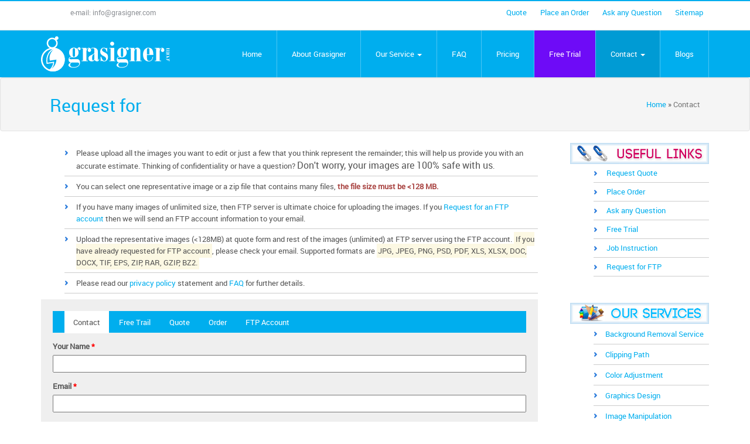

--- FILE ---
content_type: text/html; charset=utf-8
request_url: https://grasigner.com/request-form
body_size: 14815
content:
<!DOCTYPE html PUBLIC "-//W3C//DTD XHTML+RDFa 1.0//EN"
  "http://www.w3.org/MarkUp/DTD/xhtml-rdfa-1.dtd">
<html xmlns="http://www.w3.org/1999/xhtml" xml:lang="en" version="XHTML+RDFa 1.0" dir="ltr"
  xmlns:content="http://purl.org/rss/1.0/modules/content/"
  xmlns:dc="http://purl.org/dc/terms/"
  xmlns:foaf="http://xmlns.com/foaf/0.1/"
  xmlns:og="http://ogp.me/ns#"
  xmlns:rdfs="http://www.w3.org/2000/01/rdf-schema#"
  xmlns:sioc="http://rdfs.org/sioc/ns#"
  xmlns:sioct="http://rdfs.org/sioc/types#"
  xmlns:skos="http://www.w3.org/2004/02/skos/core#"
  xmlns:xsd="http://www.w3.org/2001/XMLSchema#">
<meta charset="utf-8">
<meta name="viewport" content="width=device-width, initial-scale=1.0">

<head profile="http://www.w3.org/1999/xhtml/vocab">
  <meta http-equiv="Content-Type" content="text/html; charset=utf-8" />
<link rel="shortcut icon" href="https://grasigner.com/sites/default/files/grasigner_favicon_v2.jpg" type="image/jpeg" />
<meta name="description" content="Grasigner Contact Address, Free Trail Form , Request for Quote Form and Order Form" />
<meta name="abstract" content="Grasigner Contact Address, Free Trail Form , Request for Quote Form and Order Form" />
<meta name="keywords" content="Grasigner Contact Address, Free Trail Form , Request for Quote Form and Order Form" />
<meta name="generator" content="Drupal 7 (http://drupal.org)" />
<link rel="canonical" href="https://grasigner.com/request-form" />
<link rel="shortlink" href="https://grasigner.com/node/17" />
  
  	<title>Request for | Grasigner</title>
          <!-- HTML5 shim, for IE6-8 support of HTML5 elements -->
        <!--[if lt IE 9]>
            <script src="http://html5shim.googlecode.com/svn/trunk/html5.js"></script>
        <![endif]-->

        <!-- Favicon and touch icons -->
<!--        <link rel="shortcut icon" href="assets/ico/favicon.ico">-->
        <link rel="apple-touch-icon-precomposed" sizes="144x144" href="assets/ico/apple-touch-icon-144-precomposed.png">
        <link rel="apple-touch-icon-precomposed" sizes="114x114" href="assets/ico/apple-touch-icon-114-precomposed.png">
        <link rel="apple-touch-icon-precomposed" sizes="72x72" href="assets/ico/apple-touch-icon-72-precomposed.png">
        <link rel="apple-touch-icon-precomposed" href="assets/ico/apple-touch-icon-57-precomposed.png">

  <link type="text/css" rel="stylesheet" href="https://grasigner.com/sites/default/files/css/css_xE-rWrJf-fncB6ztZfd2huxqgxu4WO-qwma6Xer30m4.css" media="all" />
<link type="text/css" rel="stylesheet" href="https://grasigner.com/sites/default/files/css/css_TsVRTbLFUpEZAfw-_bWPJu840QT523CPjUVJ5MRWfyk.css" media="all" />
<link type="text/css" rel="stylesheet" href="https://grasigner.com/sites/default/files/css/css_Wu8npAzy16WmnnnWKxpexfgsAryolGGaX6yO3GWA5bU.css" media="all" />
<link type="text/css" rel="stylesheet" href="https://cdnjs.cloudflare.com/ajax/libs/font-awesome/4.4.0/css/font-awesome.min.css" media="all" />
<link type="text/css" rel="stylesheet" href="https://grasigner.com/sites/default/files/css/css_gGAoJOsztezpkMV3TP6TtlA_G5F3yEl6h9Dgew_fz58.css" media="all" />
<link type="text/css" rel="stylesheet" href="https://grasigner.com/sites/default/files/css/css_0ipxO-VoDJFtHaMOsFrQ1pRN0fimk-wrVN5uU-QKSnU.css" media="all" />
<link type="text/css" rel="stylesheet" href="https://grasigner.com/sites/default/files/css/css_2THG1eGiBIizsWFeexsNe1iDifJ00QRS9uSd03rY9co.css" media="print" />

  <script type="text/javascript" src="https://grasigner.com/sites/default/files/js/js_MpKfe1sTh5JIVGCZ17DsAuT1rqAC38MLLlkjqjQ1X_k.js"></script>
<script type="text/javascript" src="https://grasigner.com/sites/default/files/js/js_yAicZujtqUhpCyuBiQyVA1uGwMX8V0A0ym_4Jb35kBQ.js"></script>
<script type="text/javascript" src="https://grasigner.com/sites/default/files/js/js_8_76TJ5z2_ukMZwVGoLjmnfcDQB25vssbJJf_47hUzU.js"></script>
<script type="text/javascript">
<!--//--><![CDATA[//><!--
(function(i,s,o,g,r,a,m){i["GoogleAnalyticsObject"]=r;i[r]=i[r]||function(){(i[r].q=i[r].q||[]).push(arguments)},i[r].l=1*new Date();a=s.createElement(o),m=s.getElementsByTagName(o)[0];a.async=1;a.src=g;m.parentNode.insertBefore(a,m)})(window,document,"script","//www.google-analytics.com/analytics.js","ga");ga("create", "UA-86782284-1", {"cookieDomain":"auto"});ga("set", "anonymizeIp", true);ga("send", "pageview");
//--><!]]>
</script>
<script type="text/javascript" src="https://grasigner.com/sites/default/files/js/js_nG9LsU7HBVwvPWIg5z_-ZfeAesb1DbaLZ3TNe5s64Xk.js"></script>
<script type="text/javascript" src="https://grasigner.com/sites/default/files/js/js_kTS8xUijuPJ_fSh1b276WPlK_qvy74mCMg0iiqIspJY.js"></script>
<script type="text/javascript">
<!--//--><![CDATA[//><!--
jQuery.extend(Drupal.settings, {"basePath":"\/","pathPrefix":"","ajaxPageState":{"theme":"grasigner7","theme_token":"vkZqBqNllAVV21lo3uFCDjXmbkYvHEAnE5lQuVM8Vwc","jquery_version":"1.10","js":{"sites\/all\/modules\/contrib\/jquery_update\/replace\/jquery\/1.10\/jquery.min.js":1,"misc\/jquery.once.js":1,"misc\/drupal.js":1,"sites\/all\/modules\/contrib\/jquery_update\/replace\/ui\/external\/jquery.cookie.js":1,"sites\/all\/modules\/contrib\/jquery_update\/replace\/misc\/jquery.form.min.js":1,"misc\/ajax.js":1,"sites\/all\/modules\/contrib\/jquery_update\/js\/jquery_update.js":1,"sites\/all\/modules\/contrib\/webform_conditional\/webform_conditional.js":1,"sites\/all\/modules\/contrib\/tb_megamenu\/js\/tb-megamenu-frontend.js":1,"sites\/all\/modules\/contrib\/tb_megamenu\/js\/tb-megamenu-touch.js":1,"sites\/all\/modules\/google_analytics\/googleanalytics.js":1,"0":1,"misc\/progress.js":1,"misc\/textarea.js":1,"sites\/all\/modules\/contrib\/select_or_other\/select_or_other.js":1,"modules\/file\/file.js":1,"sites\/all\/modules\/contrib\/webform\/js\/webform.js":1,"sites\/all\/themes\/grasigner7\/js\/jquery-ui-1.8.23.custom.min.js":1,"sites\/all\/themes\/grasigner7\/js\/bootstrap.min.js":1,"sites\/all\/themes\/grasigner7\/js\/jquery-migrate-1.0.0.js":1,"sites\/all\/themes\/grasigner7\/js\/jquery.backstretch.min.js":1,"sites\/all\/themes\/grasigner7\/js\/jquery.flexslider.js":1,"sites\/all\/themes\/grasigner7\/js\/plugins.js":1,"sites\/all\/themes\/grasigner7\/js\/jquery.prettyPhoto.js":1,"sites\/all\/themes\/grasigner7\/js\/readmore.min.js":1,"sites\/all\/themes\/grasigner7\/js\/grasigner7.js":1},"css":{"modules\/system\/system.base.css":1,"modules\/system\/system.menus.css":1,"modules\/system\/system.messages.css":1,"modules\/system\/system.theme.css":1,"modules\/comment\/comment.css":1,"modules\/field\/theme\/field.css":1,"modules\/node\/node.css":1,"modules\/search\/search.css":1,"modules\/user\/user.css":1,"sites\/all\/modules\/contrib\/views\/css\/views.css":1,"sites\/all\/modules\/contrib\/ctools\/css\/ctools.css":1,"https:\/\/cdnjs.cloudflare.com\/ajax\/libs\/font-awesome\/4.4.0\/css\/font-awesome.min.css":1,"sites\/all\/modules\/contrib\/tb_megamenu\/css\/bootstrap.css":1,"sites\/all\/modules\/contrib\/tb_megamenu\/css\/base.css":1,"sites\/all\/modules\/contrib\/tb_megamenu\/css\/default.css":1,"sites\/all\/modules\/contrib\/tb_megamenu\/css\/compatibility.css":1,"sites\/all\/modules\/contrib\/tb_megamenu\/css\/styles\/blue.css":1,"modules\/file\/file.css":1,"sites\/all\/modules\/contrib\/webform\/css\/webform.css":1,"sites\/all\/themes\/grasigner7\/css\/bootstrap.min.css":1,"sites\/all\/themes\/grasigner7\/css\/flexslider.css":1,"sites\/all\/themes\/grasigner7\/css\/prettyPhoto.css":1,"sites\/all\/themes\/grasigner7\/css\/style.css":1,"sites\/all\/themes\/grasigner7\/css\/print.css":1}},"webform_conditional_webform_client_form_17":{"fields":{"request_for":{"css_id":"webform-component-request-for","dependent_fields":{"required_service":{"type":"select","monitor_cid":"14","monitor_field_key":"request_for","monitor_field_value":["tid_35","tid_36","tid_37"],"monitor_field_trigger":"","operator":"=","default_value":"","css_id":"webform-component-required-service"},"upload_image":{"type":"file","monitor_cid":"14","monitor_field_key":"request_for","monitor_field_value":["tid_35","tid_36","tid_37"],"monitor_field_trigger":"","operator":"=","default_value":"","css_id":"webform-component-upload-image"},"image_quantity":{"type":"number","monitor_cid":"14","monitor_field_key":"request_for","monitor_field_value":["tid_35","tid_36","tid_37"],"monitor_field_trigger":"","operator":"=","default_value":"","css_id":"webform-component-image-quantity"},"image_processing_time":{"type":"select","monitor_cid":"14","monitor_field_key":"request_for","monitor_field_value":["tid_35","tid_36","tid_37"],"monitor_field_trigger":"","operator":"=","default_value":"","css_id":"webform-component-image-processing-time"},"return_file_format":{"type":"select","monitor_cid":"14","monitor_field_key":"request_for","monitor_field_value":["tid_35","tid_36","tid_37"],"monitor_field_trigger":"","operator":"=","default_value":"","css_id":"webform-component-return-file-format"},"path_needed":{"type":"select","monitor_cid":"14","monitor_field_key":"request_for","monitor_field_value":["tid_35","tid_36","tid_37"],"monitor_field_trigger":"","operator":"=","default_value":"","css_id":"webform-component-path-needed"},"format__layer_options":{"type":"textfield","monitor_cid":"14","monitor_field_key":"request_for","monitor_field_value":["tid_35","tid_36","tid_37"],"monitor_field_trigger":"","operator":"=","default_value":"","css_id":"webform-component-format--layer-options"},"instruction":{"type":"textarea","monitor_cid":"14","monitor_field_key":"request_for","monitor_field_value":["tid_35","tid_36","tid_37"],"monitor_field_trigger":"","operator":"=","default_value":"","css_id":"webform-component-instruction"},"attachment":{"type":"file","monitor_cid":"14","monitor_field_key":"request_for","monitor_field_value":["tid_38"],"monitor_field_trigger":"","operator":"=","default_value":"","css_id":"webform-component-attachment"},"message":{"type":"textarea","monitor_cid":"14","monitor_field_key":"request_for","monitor_field_value":["tid_38","tid_39"],"monitor_field_trigger":"","operator":"=","default_value":"","css_id":"webform-component-message"}}}},"nid":"17","showSpeed":null},"googleanalytics":{"trackOutbound":1,"trackMailto":1,"trackDownload":1,"trackDownloadExtensions":"7z|aac|arc|arj|asf|asx|avi|bin|csv|doc(x|m)?|dot(x|m)?|exe|flv|gif|gz|gzip|hqx|jar|jpe?g|js|mp(2|3|4|e?g)|mov(ie)?|msi|msp|pdf|phps|png|ppt(x|m)?|pot(x|m)?|pps(x|m)?|ppam|sld(x|m)?|thmx|qtm?|ra(m|r)?|sea|sit|tar|tgz|torrent|txt|wav|wma|wmv|wpd|xls(x|m|b)?|xlt(x|m)|xlam|xml|z|zip"},"file":{"elements":{"#edit-submitted-upload-image-upload":"gif,jpg,png,psd,pdf,doc,docx,ppt,pptx,bz2,zip","#edit-submitted-attachment-upload":"gif,jpg,png,tif,psd,pdf,doc,docx,ppt,pptx,xls,xlsx,bz2,gz,rar,tar,zip"}},"ajax":{"edit-submitted-upload-image-upload-button":{"wrapper":"edit-submitted-upload-image-ajax-wrapper","effect":"fade","progress":{"type":"throbber","message":null},"event":"mousedown","keypress":true,"prevent":"click","url":"\/file\/ajax\/submitted\/upload_image\/form-ccBFZOcPyVHKzvP7BM5yAEpNpExoCBtelNgaTzfeC9Y","submit":{"_triggering_element_name":"submitted_upload_image_upload_button","_triggering_element_value":"Upload"}},"edit-submitted-attachment-upload-button":{"wrapper":"edit-submitted-attachment-ajax-wrapper","effect":"fade","progress":{"type":"throbber","message":null},"event":"mousedown","keypress":true,"prevent":"click","url":"\/file\/ajax\/submitted\/attachment\/form-ccBFZOcPyVHKzvP7BM5yAEpNpExoCBtelNgaTzfeC9Y","submit":{"_triggering_element_name":"submitted_attachment_upload_button","_triggering_element_value":"Upload"}}},"urlIsAjaxTrusted":{"\/file\/ajax\/submitted\/upload_image\/form-ccBFZOcPyVHKzvP7BM5yAEpNpExoCBtelNgaTzfeC9Y":true,"\/file\/ajax\/submitted\/attachment\/form-ccBFZOcPyVHKzvP7BM5yAEpNpExoCBtelNgaTzfeC9Y":true,"\/request-form":true}});
//--><!]]>
</script>
</head>
<body class="html not-front not-logged-in one-sidebar sidebar-second page-node page-node- page-node-17 node-type-webform" >
  <div id="skip-link">
    <a href="#main-content" class="element-invisible element-focusable">Skip to main content</a>
  </div>
    
<div id="page-wrapper">

        <!-- Top-bar -->
        <div class="top-bar">
            <div class="container">
                <div class="row">
                                      <div class="header-section">
                        <div class="region region-header">
    

<div id="block-block-25" class="block block-block">
  <div class="block-inner">
                        <div class="block-content">
        <div class="date-time header-left col-md-6">
    <ul class="">
        <li class="email">e-mail: info@grasigner.com</li>
    </ul>
</div>
<div class="login-quote header-right col-md-6">
    <ul class="pull-right">
        <li class="quote"><a title="Thanks for Requesting a Quote" href="/get-quote">Quote</a></li>
        <li class="order"><a title="Thanks for Requesting an Order" href="/get-quote">Place an Order</a></li>
        <li class="ask"><a title="Thanks for Asking" href="/faq">Ask any Question</a></li>
        <li class=""><a href="/sitemap">Sitemap</a></li>
       <!-- <li class="register"><a title="Creating an Account with Us is Easy. Good luck with that" href="/user/register">Register</a></li>
        <li class="login"><a title="Welcome to Grasigner" href="/user/login">login</a></li>
-->
    </ul>
</div>      </div>
  </div>
</div>
  </div>
                    </div>
                                  </div>
            </div>
        </div>

        <!-- Header -->
      <header class="header-bar">
            <div class="container">
                <div class="header row">
                                      <div class="logo col-md-3">
                    <a href="/" title="Home" rel="home" id="logo">
                      <img src="/sites/all/themes/grasigner7/images/logo_grasigner_SVG.svg"  alt="Home" />
                    </a>
                    </div>
                  
                                      <div class="main-menu col-md-9">
                        <div class="region region-navigation">
    

<div id="block-tb-megamenu-main-menu" class="block block-tb-megamenu">
  <div class="block-inner">
                        <div class="block-content">
        <div  class="tb-megamenu tb-megamenu-main-menu style-blue">
      <button data-target=".nav-collapse" data-toggle="collapse" class="btn btn-navbar tb-megamenu-button" type="button">
      <i class="fa fa-reorder"></i>
    </button>
    <div class="nav-collapse ">
    <ul  class="tb-megamenu-nav nav level-0 items-9">
  <li  data-id="218" data-level="1" data-type="menu_item" data-class="" data-xicon="" data-caption="" data-alignsub="" data-group="0" data-hidewcol="0" data-hidesub="0" class="tb-megamenu-item level-1 mega">
  <a href="/" >
        
    Home          </a>
  </li>

<li  data-id="623" data-level="1" data-type="menu_item" data-class="" data-xicon="" data-caption="" data-alignsub="" data-group="0" data-hidewcol="0" data-hidesub="0" class="tb-megamenu-item level-1 mega">
  <a href="/about" >
        
    About Grasigner          </a>
  </li>

<li  data-id="608" data-level="1" data-type="menu_item" data-class="" data-xicon="" data-caption="" data-alignsub="center" data-group="0" data-hidewcol="0" data-hidesub="0" class="tb-megamenu-item level-1 mega mega-align-center dropdown">
  <a href="/our-service"  class="dropdown-toggle">
        
    Our Service          <span class="caret"></span>
          </a>
  <div  data-class="" data-width="767" style="width: 767px;" class="tb-megamenu-submenu dropdown-menu mega-dropdown-menu nav-child">
  <div class="mega-dropdown-inner">
    <div  class="tb-megamenu-row row-fluid">
  <div  data-class="" data-width="4" data-hidewcol="" id="tb-megamenu-column-4" class="tb-megamenu-column span4  mega-col-nav">
  <div class="tb-megamenu-column-inner mega-inner clearfix">
        <ul  class="tb-megamenu-subnav mega-nav level-1 items-3">
  <li  data-id="614" data-level="2" data-type="menu_item" data-class="" data-xicon="" data-caption="" data-alignsub="" data-group="1" data-hidewcol="0" data-hidesub="0" class="tb-megamenu-item level-2 mega mega-group">
  <a href="/service/clipping-path"  class="mega-group-title">
        
    Clipping Path          <span class="caret"></span>
          </a>
  <div  data-class="" data-width="" class="tb-megamenu-submenu mega-group-ct nav-child">
  <div class="mega-dropdown-inner">
    <div  class="tb-megamenu-row row-fluid">
  <div  data-showblocktitle="1" data-class="" data-width="12" data-hidewcol="" id="tb-megamenu-column-1" class="tb-megamenu-column span12  mega-col-nav">
  <div class="tb-megamenu-column-inner mega-inner clearfix">
        <div  data-type="block" data-block="block--27" class="tb-megamenu-block tb-block tb-megamenu-block">
  <div class="block-inner">
    

<div id="block-block-27" class="block block-block block-menu-img-clippingpath">
  <div class="block-inner">
                        <div class="block-content">
        <a href="/service/clipping-path" title="">
	<div class="row">
		<div class="col col-xs-6">
			<ul class="tb-megamenu-list">
				<li>Overlapping Path</li>
				<li>Silo Path</li>
				<li>Multi Path</li>
			</ul>
		</div>
		<div class="col col-xs-6">
			<img alt="clipping path" src="/sites/default/files/clippingpath.jpg" />
		</div>
	</div>
</a>      </div>
  </div>
</div>
  </div>
</div>
  </div>
</div>
</div>
  </div>
</div>
</li>

<li  data-id="669" data-level="2" data-type="menu_item" data-class="" data-xicon="" data-caption="" data-alignsub="" data-group="1" data-hidewcol="0" data-hidesub="0" class="tb-megamenu-item level-2 mega mega-group">
  <a href="/service/shadow-creating"  class="mega-group-title">
        
    Shadow Making          <span class="caret"></span>
          </a>
  <div  data-class="" data-width="" class="tb-megamenu-submenu mega-group-ct nav-child">
  <div class="mega-dropdown-inner">
    <div  class="tb-megamenu-row row-fluid">
  <div  data-showblocktitle="1" data-class="" data-width="12" data-hidewcol="" id="tb-megamenu-column-2" class="tb-megamenu-column span12  mega-col-nav">
  <div class="tb-megamenu-column-inner mega-inner clearfix">
        <div  data-type="block" data-block="block--40" class="tb-megamenu-block tb-block tb-megamenu-block">
  <div class="block-inner">
    

<div id="block-block-40" class="block block-block">
  <div class="block-inner">
                        <div class="block-content">
        <a href="/service/shadow-creating" title="">
    <div class="row">
        <div class="col col-xs-6">
            <ul class="tb-megamenu-list">
                <li>Drop Shadow</li>
                <li>Reflection/Mirror</li>
                <li>Orignal Shadow</li>
            </ul>
        </div>
        <div class="col col-xs-6">
            <img alt="Shadow Making" src="/sites/default/files/reflectionshadow_0.jpg">
        </div>
    </div>
</a>      </div>
  </div>
</div>
  </div>
</div>
  </div>
</div>
</div>
  </div>
</div>
</li>

<li  data-id="611" data-level="2" data-type="menu_item" data-class="" data-xicon="" data-caption="" data-alignsub="" data-group="1" data-hidewcol="0" data-hidesub="0" class="tb-megamenu-item level-2 mega mega-group">
  <a href="/service/image-manipulation"  class="mega-group-title">
        
    Image Manipulation          <span class="caret"></span>
          </a>
  <div  data-class="" data-width="" class="tb-megamenu-submenu mega-group-ct nav-child">
  <div class="mega-dropdown-inner">
    <div  class="tb-megamenu-row row-fluid">
  <div  data-showblocktitle="1" data-class="" data-width="12" data-hidewcol="" id="tb-megamenu-column-3" class="tb-megamenu-column span12  mega-col-nav">
  <div class="tb-megamenu-column-inner mega-inner clearfix">
        <div  data-type="block" data-block="block--41" class="tb-megamenu-block tb-block tb-megamenu-block">
  <div class="block-inner">
    

<div id="block-block-41" class="block block-block">
  <div class="block-inner">
                        <div class="block-content">
        <a href="/service/image-manipulation" title="">
    <div class="row">
        <div class="col col-xs-6">
            <ul class="tb-megamenu-list">
                <li>Image Enhancement</li>
                <li>Neck Joint</li>
            </ul>
        </div>
        <div class="col col-xs-6">
            <img alt="Image Manipulation" src="/sites/default/files/imagemainipulation.jpg">
        </div>
    </div>
</a>      </div>
  </div>
</div>
  </div>
</div>
  </div>
</div>
</div>
  </div>
</div>
</li>
</ul>
  </div>
</div>

<div  data-class="" data-width="4" data-hidewcol="" id="tb-megamenu-column-8" class="tb-megamenu-column span4  mega-col-nav">
  <div class="tb-megamenu-column-inner mega-inner clearfix">
        <ul  class="tb-megamenu-subnav mega-nav level-1 items-3">
  <li  data-id="612" data-level="2" data-type="menu_item" data-class="" data-xicon="" data-caption="" data-alignsub="" data-group="1" data-hidewcol="0" data-hidesub="0" class="tb-megamenu-item level-2 mega mega-group">
  <a href="/service/color-adjustment"  class="mega-group-title">
        
    Color Adjustment          <span class="caret"></span>
          </a>
  <div  data-class="" data-width="" class="tb-megamenu-submenu mega-group-ct nav-child">
  <div class="mega-dropdown-inner">
    <div  class="tb-megamenu-row row-fluid">
  <div  data-showblocktitle="1" data-class="" data-width="12" data-hidewcol="" id="tb-megamenu-column-5" class="tb-megamenu-column span12  mega-col-nav">
  <div class="tb-megamenu-column-inner mega-inner clearfix">
        <div  data-type="block" data-block="block--42" class="tb-megamenu-block tb-block tb-megamenu-block">
  <div class="block-inner">
    

<div id="block-block-42" class="block block-block">
  <div class="block-inner">
                        <div class="block-content">
        <a href="/service/color-adjustment" title="">
    <div class="row">
        <div class="col col-xs-6">
            <ul class="tb-megamenu-list">
                <li>Color Correction</li>
                <li>Swatch Matching</li>
            </ul>
        </div>
        <div class="col col-xs-6">
            <img alt="Color Adjustment" src="/sites/default/files/colorcorrection.jpg">
        </div>
    </div>
</a>      </div>
  </div>
</div>
  </div>
</div>
  </div>
</div>
</div>
  </div>
</div>
</li>

<li  data-id="613" data-level="2" data-type="menu_item" data-class="" data-xicon="" data-caption="" data-alignsub="" data-group="1" data-hidewcol="0" data-hidesub="0" class="tb-megamenu-item level-2 mega mega-group">
  <a href="/service/image-masking"  class="mega-group-title">
        
    Image Masking          <span class="caret"></span>
          </a>
  <div  data-class="" data-width="" class="tb-megamenu-submenu mega-group-ct nav-child">
  <div class="mega-dropdown-inner">
    <div  class="tb-megamenu-row row-fluid">
  <div  data-showblocktitle="1" data-class="" data-width="12" data-hidewcol="" id="tb-megamenu-column-6" class="tb-megamenu-column span12  mega-col-nav">
  <div class="tb-megamenu-column-inner mega-inner clearfix">
        <div  data-type="block" data-block="block--43" class="tb-megamenu-block tb-block tb-megamenu-block">
  <div class="block-inner">
    

<div id="block-block-43" class="block block-block">
  <div class="block-inner">
                        <div class="block-content">
        <a href="/service/image-masking" title="">
    <div class="row">
        <div class="col col-xs-6">
            <ul class="tb-megamenu-list">
                <li>Hair Masking</li>
                <li>Layer Masking</li>
		<li>Alpha Channel</li>
            </ul>
        </div>
        <div class="col col-xs-6">
            <img alt="Image Masking" src="/sites/default/files/Masking.jpg">
        </div>
    </div>
</a>

      </div>
  </div>
</div>
  </div>
</div>
  </div>
</div>
</div>
  </div>
</div>
</li>

<li  data-id="768" data-level="2" data-type="menu_item" data-class="" data-xicon="" data-caption="" data-alignsub="" data-group="1" data-hidewcol="0" data-hidesub="0" class="tb-megamenu-item level-2 mega mega-group">
  <a href="/service/photo-retouching"  class="mega-group-title">
        
    Photo Retouching           <span class="caret"></span>
          </a>
  <div  data-class="" data-width="" class="tb-megamenu-submenu mega-group-ct nav-child">
  <div class="mega-dropdown-inner">
    <div  class="tb-megamenu-row row-fluid">
  <div  data-showblocktitle="1" data-class="" data-width="12" data-hidewcol="" id="tb-megamenu-column-7" class="tb-megamenu-column span12  mega-col-nav">
  <div class="tb-megamenu-column-inner mega-inner clearfix">
        <div  data-type="block" data-block="block--44" class="tb-megamenu-block tb-block tb-megamenu-block">
  <div class="block-inner">
    

<div id="block-block-44" class="block block-block">
  <div class="block-inner">
                        <div class="block-content">
        <a href="/service/photo-touch" title="">
    <div class="row">
        <div class="col col-xs-6">
            <ul class="tb-megamenu-list">
                <li>Image Retouching</li>
                <li>Image Enhancement</li>
            </ul>
        </div>
        <div class="col col-xs-6">
            <img alt="Photo Touch-UP" src="/sites/default/files/retouching.jpg">
        </div>
    </div>
</a>

      </div>
  </div>
</div>
  </div>
</div>
  </div>
</div>
</div>
  </div>
</div>
</li>
</ul>
  </div>
</div>

<div  data-class="" data-width="4" data-hidewcol="" id="tb-megamenu-column-13" class="tb-megamenu-column span4  mega-col-nav">
  <div class="tb-megamenu-column-inner mega-inner clearfix">
        <ul  class="tb-megamenu-subnav mega-nav level-1 items-4">
  <li  data-id="1501" data-level="2" data-type="menu_item" data-class="" data-xicon="" data-caption="" data-alignsub="" data-group="1" data-hidewcol="0" data-hidesub="0" class="tb-megamenu-item level-2 mega mega-group">
  <a href="/service/background-removal-service"  class="mega-group-title">
        
    Background Remove          <span class="caret"></span>
          </a>
  <div  data-class="" data-width="" class="tb-megamenu-submenu mega-group-ct nav-child">
  <div class="mega-dropdown-inner">
    <div  class="tb-megamenu-row row-fluid">
  <div  data-showblocktitle="1" data-class="" data-width="12" data-hidewcol="" id="tb-megamenu-column-9" class="tb-megamenu-column span12  mega-col-nav">
  <div class="tb-megamenu-column-inner mega-inner clearfix">
        <div  data-type="block" data-block="block--45" class="tb-megamenu-block tb-block tb-megamenu-block">
  <div class="block-inner">
    

<div id="block-block-45" class="block block-block">
  <div class="block-inner">
                        <div class="block-content">
        <a href="/service/background-removeknockout-service" title="">
    <div class="row">
        <div class="col col-xs-6">
            <ul class="tb-megamenu-list">
                <li>Background Knockout</li>
                <li>Remove Mannequin</li>
            </ul>
        </div>
        <div class="col col-xs-6">
            <img alt="Background Remove" src="/sites/default/files/backgroundremove.jpg">
        </div>
    </div>
</a>


      </div>
  </div>
</div>
  </div>
</div>
  </div>
</div>
</div>
  </div>
</div>
</li>

<li  data-id="671" data-level="2" data-type="menu_item" data-class="" data-xicon="" data-caption="" data-alignsub="" data-group="1" data-hidewcol="0" data-hidesub="0" class="tb-megamenu-item level-2 mega mega-group">
  <a href="/service/raster-vector"  class="mega-group-title">
        
    Raster to Vector          <span class="caret"></span>
          </a>
  <div  data-class="" data-width="" class="tb-megamenu-submenu mega-group-ct nav-child">
  <div class="mega-dropdown-inner">
    <div  class="tb-megamenu-row row-fluid">
  <div  data-showblocktitle="1" data-class="" data-width="12" data-hidewcol="" id="tb-megamenu-column-10" class="tb-megamenu-column span12  mega-col-nav">
  <div class="tb-megamenu-column-inner mega-inner clearfix">
        <div  data-type="block" data-block="block--46" class="tb-megamenu-block tb-block tb-megamenu-block">
  <div class="block-inner">
    

<div id="block-block-46" class="block block-block">
  <div class="block-inner">
                        <div class="block-content">
        <a href="/service/raster-vector" title="">
    <div class="row">
        <div class="col col-xs-6">
            <ul class="tb-megamenu-list">
                <li>Image Convertion</li>
                <li>CAD Conversion</li>
            </ul>
        </div>
        <div class="col col-xs-6">
            <img alt="Background Remove" src="/sites/default/files/raster2vector.jpg">
        </div>
    </div>
</a>      </div>
  </div>
</div>
  </div>
</div>
  </div>
</div>
</div>
  </div>
</div>
</li>

<li  data-id="609" data-level="2" data-type="menu_item" data-class="" data-xicon="" data-caption="" data-alignsub="left" data-group="1" data-hidewcol="0" data-hidesub="0" class="tb-megamenu-item level-2 mega mega-align-left mega-group">
  <a href="/service/graphics-design"  class="mega-group-title">
        
    Graphics Design          <span class="caret"></span>
          </a>
  <div  data-class="" data-width="" class="tb-megamenu-submenu mega-group-ct nav-child">
  <div class="mega-dropdown-inner">
    <div  class="tb-megamenu-row row-fluid">
  <div  data-class="" data-width="12" data-hidewcol="1" id="tb-megamenu-column-11" class="tb-megamenu-column span12  mega-col-nav  hidden-collapse">
  <div class="tb-megamenu-column-inner mega-inner clearfix">
        <ul  class="tb-megamenu-subnav mega-nav level-2 items-1">
  <li  data-id="619" data-level="3" data-type="menu_item" data-class="" data-xicon="" data-caption="" data-alignsub="" data-group="0" data-hidewcol="0" data-hidesub="0" class="tb-megamenu-item level-3 mega">
  <a href="/service/graphics-design" >
        
    Logo, Brand Develop, Banner, Book, Magazine           </a>
  </li>
</ul>
  </div>
</div>
</div>
  </div>
</div>
</li>

<li  data-id="772" data-level="2" data-type="menu_item" data-class="" data-xicon="" data-caption="" data-alignsub="" data-group="1" data-hidewcol="0" data-hidesub="0" class="tb-megamenu-item level-2 mega mega-group">
  <a href="/service/web-design-and-development"  class="mega-group-title">
        
    Web Development          <span class="caret"></span>
          </a>
  <div  data-class="" data-width="" class="tb-megamenu-submenu mega-group-ct nav-child">
  <div class="mega-dropdown-inner">
    <div  class="tb-megamenu-row row-fluid">
  <div  data-class="" data-width="12" data-hidewcol="0" id="tb-megamenu-column-12" class="tb-megamenu-column span12  mega-col-nav">
  <div class="tb-megamenu-column-inner mega-inner clearfix">
        <ul  class="tb-megamenu-subnav mega-nav level-2 items-3">
  <li  data-id="1514" data-level="3" data-type="menu_item" data-class="" data-xicon="" data-caption="" data-alignsub="" data-group="0" data-hidewcol="0" data-hidesub="0" class="tb-megamenu-item level-3 mega">
  <a href="/service/web-design-and-development"  title="SEO">
        
    SEO          </a>
  </li>

<li  data-id="773" data-level="3" data-type="menu_item" data-class="" data-xicon="" data-caption="" data-alignsub="" data-group="0" data-hidewcol="0" data-hidesub="0" class="tb-megamenu-item level-3 mega">
  <a href="/service/web-design-and-development"  title="Drupal Development">
        
    Drupal Development          </a>
  </li>

<li  data-id="774" data-level="3" data-type="menu_item" data-class="" data-xicon="" data-caption="" data-alignsub="" data-group="0" data-hidewcol="0" data-hidesub="0" class="tb-megamenu-item level-3 mega">
  <a href="/service/web-design-and-development"  title="Wordpress Development">
        
    Wordpress Development          </a>
  </li>
</ul>
  </div>
</div>
</div>
  </div>
</div>
</li>
</ul>
  </div>
</div>
</div>
  </div>
</div>
</li>

<li  data-id="624" data-level="1" data-type="menu_item" data-class="" data-xicon="" data-caption="" data-alignsub="" data-group="0" data-hidewcol="0" data-hidesub="0" class="tb-megamenu-item level-1 mega">
  <a href="/faq" >
        
    FAQ          </a>
  </li>

<li  data-id="622" data-level="1" data-type="menu_item" data-class="" data-xicon="" data-caption="" data-alignsub="" data-group="0" data-hidewcol="0" data-hidesub="0" class="tb-megamenu-item level-1 mega">
  <a href="/pricing" >
        
    Pricing          </a>
  </li>

<li  data-id="606" data-level="1" data-type="menu_item" data-class="" data-xicon="" data-caption="" data-alignsub="" data-group="0" data-hidewcol="0" data-hidesub="0" class="tb-megamenu-item level-1 mega">
  <a href="/free-trial"  class="bg-purple" title="Free Trial">
        
    Free Trial          </a>
  </li>

<li  data-id="498" data-level="1" data-type="menu_item" data-class="" data-xicon="" data-caption="" data-alignsub="" data-group="0" data-hidewcol="0" data-hidesub="0" class="tb-megamenu-item level-1 mega dropdown active active-trail">
  <a href="/request-form"  class="dropdown-toggle">
        
    Contact          <span class="caret"></span>
          </a>
  <div  data-class="" data-width="" class="tb-megamenu-submenu dropdown-menu mega-dropdown-menu nav-child">
  <div class="mega-dropdown-inner">
    <div  class="tb-megamenu-row row-fluid">
  <div  data-class="" data-width="12" data-hidewcol="0" id="tb-megamenu-column-14" class="tb-megamenu-column span12  mega-col-nav">
  <div class="tb-megamenu-column-inner mega-inner clearfix">
        <ul  class="tb-megamenu-subnav mega-nav level-1 items-4">
  <li  data-id="605" data-level="2" data-type="menu_item" data-class="" data-xicon="" data-caption="" data-alignsub="" data-group="0" data-hidewcol="0" data-hidesub="0" class="tb-megamenu-item level-2 mega">
  <a href="/request-form?type=general"  title="General">
        
    General          </a>
  </li>

<li  data-id="603" data-level="2" data-type="menu_item" data-class="" data-xicon="" data-caption="" data-alignsub="" data-group="0" data-hidewcol="0" data-hidesub="0" class="tb-megamenu-item level-2 mega">
  <a href="/request-form?type=quote"  title="Request a Quote">
        
    Request a Quote          </a>
  </li>

<li  data-id="604" data-level="2" data-type="menu_item" data-class="" data-xicon="" data-caption="" data-alignsub="" data-group="0" data-hidewcol="0" data-hidesub="0" class="tb-megamenu-item level-2 mega">
  <a href="/request-form?type=order"  title="Place an Order">
        
    Place an Order          </a>
  </li>

<li  data-id="607" data-level="2" data-type="menu_item" data-class="" data-xicon="" data-caption="" data-alignsub="" data-group="0" data-hidewcol="0" data-hidesub="0" class="tb-megamenu-item level-2 mega active active-trail">
  <a href="/request-form?type=ftp"  title="Request FTP Account">
        
    Request FTP Account          </a>
  </li>
</ul>
  </div>
</div>
</div>
  </div>
</div>
</li>

<li  data-id="1895" data-level="1" data-type="menu_item" data-class="" data-xicon="" data-caption="" data-alignsub="" data-group="0" data-hidewcol="0" data-hidesub="0" class="tb-megamenu-item level-1 mega">
  <a href="/blogs" >
        
    Blogs          </a>
  </li>
</ul>
      </div>
  </div>
      </div>
  </div>
</div>
  </div>
                    </div>
                  
                </div>
          </div>
      </header>

<!-- Home slider Soon -->
  
      <!-- BREAD CRUMB -->
            <div id="breadcrumb-section" class="pTB10 gray-box">
        <div class="container">
          <div class="row">
            <div class="col-md-12">
                                                  <div class="col-xs-12 col-sm-6 col-md-6"><h1 class="title" id="page-title">Request for</h1></div>
                                
                                      <div class="col-xs-12 col-sm-6 col-md-6 text-right breadcrumb-text hidden-xs">
                    <div class="breadcrumb"><h2 class="element-invisible">You are here</h2><div class="breadcrumb"><a href="/">Home</a> » <a href="/request-form" class="active">Contact</a></div></div>
                    </div>
                              </div>
          </div>
        </div>
      </div>
            <!-- // END BREAD CRUMB -->


    
    

    
  
    <div id="main-wrapper" class="main-wrapper clearfix">
    <div class="container">
      <div class="row">

        <!-- SIDEBAR FIRST -->

                <!-- // END SIDEBAR FIRST -->


        
        <div class="col-md-9">
              <div id="main-content" class="main-content">

                                  <div class="tabs">
                                      </div>
                                                                
                
                <div class="content-inner">
                                    <div class="region region-content">
    

<div id="block-system-main" class="block block-system">
  <div class="block-inner">
                        <div class="block-content">
        <div id="node-17" class="node node-webform clearfix" about="/request-form" typeof="sioc:Item foaf:Document">

      <span property="dc:title" content="Request for" class="rdf-meta element-hidden"></span><span property="sioc:num_replies" content="0" datatype="xsd:integer" class="rdf-meta element-hidden"></span>
  
  <div class="content clearfix">
    <div class="field field-name-body field-type-text-with-summary field-label-hidden"><div class="field-items"><div class="field-item even" property="content:encoded"><ul class="list-arrow">
 <!--    <li class="">If you already have an account with us please <a class="link" title="Login to Grasigner | We are open 24/7" href="/user/login">Sign In</a> . Otherwise upload your images and submit the form below to request a quote.</li> -->
    <li class="">Please upload all the images you want to edit or just a few that you think represent the remainder; this will help us provide you with an accurate estimate. Thinking of confidentiality or have a question? <span class="lead">Don't worry, your images are 100% safe with us</span>.</li>
    <li class="">You can select one representative image or a zip file that contains many files, <span class="text-danger"><strong> the file size must be &lt;128 MB. </strong></span> </li>
    <li class="">If you have many images of unlimited size, then FTP server is ultimate choice for uploading the images. If you <a class="link" title="Please contact us for anything | We care your opinion" href="/request-form">Request for an FTP account</a> then we will send an FTP account information to your email.</li>
    <li class="">
    Upload the representative images (&lt;128MB) at quote form and rest of the images (unlimited) at FTP server using the FTP account. <span class="mark">If you have already requested for FTP account</span>, please check your email. Supported formats are <span class="mark">JPG, JPEG, PNG, PSD, PDF, XLS, XLSX, DOC, DOCX, TIF, EPS, ZIP, RAR, GZIP, BZ2.</span></li>

    <li class="billboard">Please read our <a class="link" title="Learn about privacy policy" href="/privacy-policy">privacy policy</a> statement and <a class="link" title="Frequently Asked Question | Learn more about Grasigner" href="/faq">FAQ</a>  for further details.<br>
</li></ul></div></div></div><form class="webform-client-form" enctype="multipart/form-data" action="/request-form" method="post" id="webform-client-form-17" accept-charset="UTF-8"><div><div class="form-item webform-component webform-component-markup" id="webform-component-tab">
 <div class="contact-options">
<ul class="nav nav-tabs">
<li class="active general"><a data-tid="tid_38" data-toggle="tab" href="#contact">Contact</a></li>
<li class="trial"><a data-tid="tid_36" data-toggle="tab" href="#freetrail">Free Trail</a></li>
<li class="quote"><a data-tid="tid_35" data-toggle="tab" href="#quote">Quote</a></li>
<li class="order"><a data-tid="tid_37" data-toggle="tab" href="#order">Order</a></li>
<li class="ftp"><a data-tid="tid_39" data-toggle="tab" href="#ftp">FTP Account</a></li>
</ul>
</div>

</div>
<div class="form-item webform-component webform-component-select" id="webform-component-request-for">
  <label for="edit-submitted-request-for">Request For <span class="form-required" title="This field is required.">*</span></label>
 <select id="edit-submitted-request-for" name="submitted[request_for]" class="form-select required"><option value="" selected="selected">- Select -</option><option value="tid_38">Contact</option><option value="tid_36">Free Trail</option><option value="tid_39">FTP Account</option><option value="tid_37">Order</option><option value="tid_35">Quote</option></select>
</div>
<div class="form-item webform-component webform-component-textfield" id="webform-component-your-name">
  <label for="edit-submitted-your-name">Your Name <span class="form-required" title="This field is required.">*</span></label>
 <input type="text" id="edit-submitted-your-name" name="submitted[your_name]" value="" size="60" maxlength="128" class="form-text required" />
</div>
<div class="form-item webform-component webform-component-email" id="webform-component-email">
  <label for="edit-submitted-email">Email <span class="form-required" title="This field is required.">*</span></label>
 <input class="email form-text form-email required" type="email" id="edit-submitted-email" name="submitted[email]" size="60" />
</div>
<div class="form-item webform-component webform-component-textfield" id="webform-component-company-name">
  <label for="edit-submitted-company-name">Company Name </label>
 <input type="text" id="edit-submitted-company-name" name="submitted[company_name]" value="" size="60" maxlength="128" class="form-text" />
</div>
<div class="form-item webform-component webform-component-textfield" id="webform-component-website">
  <label for="edit-submitted-website">Website </label>
 <input type="text" id="edit-submitted-website" name="submitted[website]" value="" size="60" maxlength="128" class="form-text" />
</div>
<div class="form-item webform-component webform-component-select" id="webform-component-country">
  <label for="edit-submitted-country">Country <span class="form-required" title="This field is required.">*</span></label>
 <select id="edit-submitted-country" name="submitted[country]" class="form-select required"><option value="" selected="selected">- Select -</option><option value="AF">Afghanistan</option><option value="AX">Aland Islands</option><option value="AL">Albania</option><option value="DZ">Algeria</option><option value="AS">American Samoa</option><option value="AD">Andorra</option><option value="AO">Angola</option><option value="AI">Anguilla</option><option value="AQ">Antarctica</option><option value="AG">Antigua and Barbuda</option><option value="AR">Argentina</option><option value="AM">Armenia</option><option value="AW">Aruba</option><option value="AU">Australia</option><option value="AT">Austria</option><option value="AZ">Azerbaijan</option><option value="BS">Bahamas</option><option value="BH">Bahrain</option><option value="BD">Bangladesh</option><option value="BB">Barbados</option><option value="BY">Belarus</option><option value="BE">Belgium</option><option value="BZ">Belize</option><option value="BJ">Benin</option><option value="BM">Bermuda</option><option value="BT">Bhutan</option><option value="BO">Bolivia</option><option value="BA">Bosnia and Herzegovina</option><option value="BW">Botswana</option><option value="BV">Bouvet Island</option><option value="BR">Brazil</option><option value="IO">British Indian Ocean Territory</option><option value="VG">British Virgin Islands</option><option value="BN">Brunei</option><option value="BG">Bulgaria</option><option value="BF">Burkina Faso</option><option value="BI">Burundi</option><option value="KH">Cambodia</option><option value="CM">Cameroon</option><option value="CA">Canada</option><option value="CV">Cape Verde</option><option value="BQ">Caribbean Netherlands</option><option value="KY">Cayman Islands</option><option value="CF">Central African Republic</option><option value="TD">Chad</option><option value="CL">Chile</option><option value="CN">China</option><option value="CX">Christmas Island</option><option value="CC">Cocos (Keeling) Islands</option><option value="CO">Colombia</option><option value="KM">Comoros</option><option value="CG">Congo (Brazzaville)</option><option value="CD">Congo (Kinshasa)</option><option value="CK">Cook Islands</option><option value="CR">Costa Rica</option><option value="HR">Croatia</option><option value="CU">Cuba</option><option value="CW">Curaçao</option><option value="CY">Cyprus</option><option value="CZ">Czech Republic</option><option value="DK">Denmark</option><option value="DJ">Djibouti</option><option value="DM">Dominica</option><option value="DO">Dominican Republic</option><option value="EC">Ecuador</option><option value="EG">Egypt</option><option value="SV">El Salvador</option><option value="GQ">Equatorial Guinea</option><option value="ER">Eritrea</option><option value="EE">Estonia</option><option value="ET">Ethiopia</option><option value="FK">Falkland Islands</option><option value="FO">Faroe Islands</option><option value="FJ">Fiji</option><option value="FI">Finland</option><option value="FR">France</option><option value="GF">French Guiana</option><option value="PF">French Polynesia</option><option value="TF">French Southern Territories</option><option value="GA">Gabon</option><option value="GM">Gambia</option><option value="GE">Georgia</option><option value="DE">Germany</option><option value="GH">Ghana</option><option value="GI">Gibraltar</option><option value="GR">Greece</option><option value="GL">Greenland</option><option value="GD">Grenada</option><option value="GP">Guadeloupe</option><option value="GU">Guam</option><option value="GT">Guatemala</option><option value="GG">Guernsey</option><option value="GN">Guinea</option><option value="GW">Guinea-Bissau</option><option value="GY">Guyana</option><option value="HT">Haiti</option><option value="HM">Heard Island and McDonald Islands</option><option value="HN">Honduras</option><option value="HK">Hong Kong S.A.R., China</option><option value="HU">Hungary</option><option value="IS">Iceland</option><option value="IN">India</option><option value="ID">Indonesia</option><option value="IR">Iran</option><option value="IQ">Iraq</option><option value="IE">Ireland</option><option value="IM">Isle of Man</option><option value="IL">Israel</option><option value="IT">Italy</option><option value="CI">Ivory Coast</option><option value="JM">Jamaica</option><option value="JP">Japan</option><option value="JE">Jersey</option><option value="JO">Jordan</option><option value="KZ">Kazakhstan</option><option value="KE">Kenya</option><option value="KI">Kiribati</option><option value="KW">Kuwait</option><option value="KG">Kyrgyzstan</option><option value="LA">Laos</option><option value="LV">Latvia</option><option value="LB">Lebanon</option><option value="LS">Lesotho</option><option value="LR">Liberia</option><option value="LY">Libya</option><option value="LI">Liechtenstein</option><option value="LT">Lithuania</option><option value="LU">Luxembourg</option><option value="MO">Macao S.A.R., China</option><option value="MK">Macedonia</option><option value="MG">Madagascar</option><option value="MW">Malawi</option><option value="MY">Malaysia</option><option value="MV">Maldives</option><option value="ML">Mali</option><option value="MT">Malta</option><option value="MH">Marshall Islands</option><option value="MQ">Martinique</option><option value="MR">Mauritania</option><option value="MU">Mauritius</option><option value="YT">Mayotte</option><option value="MX">Mexico</option><option value="FM">Micronesia</option><option value="MD">Moldova</option><option value="MC">Monaco</option><option value="MN">Mongolia</option><option value="ME">Montenegro</option><option value="MS">Montserrat</option><option value="MA">Morocco</option><option value="MZ">Mozambique</option><option value="MM">Myanmar</option><option value="NA">Namibia</option><option value="NR">Nauru</option><option value="NP">Nepal</option><option value="NL">Netherlands</option><option value="AN">Netherlands Antilles</option><option value="NC">New Caledonia</option><option value="NZ">New Zealand</option><option value="NI">Nicaragua</option><option value="NE">Niger</option><option value="NG">Nigeria</option><option value="NU">Niue</option><option value="NF">Norfolk Island</option><option value="MP">Northern Mariana Islands</option><option value="KP">North Korea</option><option value="NO">Norway</option><option value="OM">Oman</option><option value="PK">Pakistan</option><option value="PW">Palau</option><option value="PS">Palestinian Territory</option><option value="PA">Panama</option><option value="PG">Papua New Guinea</option><option value="PY">Paraguay</option><option value="PE">Peru</option><option value="PH">Philippines</option><option value="PN">Pitcairn</option><option value="PL">Poland</option><option value="PT">Portugal</option><option value="PR">Puerto Rico</option><option value="QA">Qatar</option><option value="RE">Reunion</option><option value="RO">Romania</option><option value="RU">Russia</option><option value="RW">Rwanda</option><option value="BL">Saint Barthélemy</option><option value="SH">Saint Helena</option><option value="KN">Saint Kitts and Nevis</option><option value="LC">Saint Lucia</option><option value="MF">Saint Martin (French part)</option><option value="PM">Saint Pierre and Miquelon</option><option value="VC">Saint Vincent and the Grenadines</option><option value="WS">Samoa</option><option value="SM">San Marino</option><option value="ST">Sao Tome and Principe</option><option value="SA">Saudi Arabia</option><option value="SN">Senegal</option><option value="RS">Serbia</option><option value="SC">Seychelles</option><option value="SL">Sierra Leone</option><option value="SG">Singapore</option><option value="SX">Sint Maarten</option><option value="SK">Slovakia</option><option value="SI">Slovenia</option><option value="SB">Solomon Islands</option><option value="SO">Somalia</option><option value="ZA">South Africa</option><option value="GS">South Georgia and the South Sandwich Islands</option><option value="KR">South Korea</option><option value="SS">South Sudan</option><option value="ES">Spain</option><option value="LK">Sri Lanka</option><option value="SD">Sudan</option><option value="SR">Suriname</option><option value="SJ">Svalbard and Jan Mayen</option><option value="SZ">Swaziland</option><option value="SE">Sweden</option><option value="CH">Switzerland</option><option value="SY">Syria</option><option value="TW">Taiwan</option><option value="TJ">Tajikistan</option><option value="TZ">Tanzania</option><option value="TH">Thailand</option><option value="TL">Timor-Leste</option><option value="TG">Togo</option><option value="TK">Tokelau</option><option value="TO">Tonga</option><option value="TT">Trinidad and Tobago</option><option value="TN">Tunisia</option><option value="TR">Turkey</option><option value="TM">Turkmenistan</option><option value="TC">Turks and Caicos Islands</option><option value="TV">Tuvalu</option><option value="VI">U.S. Virgin Islands</option><option value="UG">Uganda</option><option value="UA">Ukraine</option><option value="AE">United Arab Emirates</option><option value="GB">United Kingdom</option><option value="US">United States</option><option value="UM">United States Minor Outlying Islands</option><option value="UY">Uruguay</option><option value="UZ">Uzbekistan</option><option value="VU">Vanuatu</option><option value="VA">Vatican</option><option value="VE">Venezuela</option><option value="VN">Vietnam</option><option value="WF">Wallis and Futuna</option><option value="EH">Western Sahara</option><option value="YE">Yemen</option><option value="ZM">Zambia</option><option value="ZW">Zimbabwe</option></select>
</div>
<div class="form-item webform-component webform-component-textfield" id="webform-component-phone-no">
  <label for="edit-submitted-phone-no">Phone No <span class="form-required" title="This field is required.">*</span></label>
 <input type="text" id="edit-submitted-phone-no" name="submitted[phone_no]" value="" size="60" maxlength="128" class="form-text required" />
</div>
<div class="form-item webform-component webform-component-select_or_other" id="webform-component-required-service">
 <div class="select-or-other">
<div class="form-item form-type-checkboxes form-item-submitted-required-service-select">
  <label for="edit-submitted-required-service-select">Required Service <span class="form-required" title="This field is required.">*</span></label>
 <div id="edit-submitted-required-service-select" class="form-checkboxes select-or-other-select"><div class="form-item form-type-checkbox form-item-submitted-required-service-select-tid-1">
 <input class="select-or-other-select form-checkbox" type="checkbox" id="edit-submitted-required-service-select-1" name="submitted[required_service][select][tid_1]" value="tid_1" />  <label class="option" for="edit-submitted-required-service-select-1">Clipping path </label>

</div>
<div class="form-item form-type-checkbox form-item-submitted-required-service-select-tid-6">
 <input class="select-or-other-select form-checkbox" type="checkbox" id="edit-submitted-required-service-select-2" name="submitted[required_service][select][tid_6]" value="tid_6" />  <label class="option" for="edit-submitted-required-service-select-2">Color Correction </label>

</div>
<div class="form-item form-type-checkbox form-item-submitted-required-service-select-tid-10">
 <input class="select-or-other-select form-checkbox" type="checkbox" id="edit-submitted-required-service-select-3" name="submitted[required_service][select][tid_10]" value="tid_10" />  <label class="option" for="edit-submitted-required-service-select-3">Cropping resizing </label>

</div>
<div class="form-item form-type-checkbox form-item-submitted-required-service-select-tid-2">
 <input class="select-or-other-select form-checkbox" type="checkbox" id="edit-submitted-required-service-select-4" name="submitted[required_service][select][tid_2]" value="tid_2" />  <label class="option" for="edit-submitted-required-service-select-4">Drop Shadow </label>

</div>
<div class="form-item form-type-checkbox form-item-submitted-required-service-select-tid-11">
 <input class="select-or-other-select form-checkbox" type="checkbox" id="edit-submitted-required-service-select-5" name="submitted[required_service][select][tid_11]" value="tid_11" />  <label class="option" for="edit-submitted-required-service-select-5">Graphic design </label>

</div>
<div class="form-item form-type-checkbox form-item-submitted-required-service-select-tid-8">
 <input class="select-or-other-select form-checkbox" type="checkbox" id="edit-submitted-required-service-select-6" name="submitted[required_service][select][tid_8]" value="tid_8" />  <label class="option" for="edit-submitted-required-service-select-6">Image manipulation </label>

</div>
<div class="form-item form-type-checkbox form-item-submitted-required-service-select-tid-7">
 <input class="select-or-other-select form-checkbox" type="checkbox" id="edit-submitted-required-service-select-7" name="submitted[required_service][select][tid_7]" value="tid_7" />  <label class="option" for="edit-submitted-required-service-select-7">Image retouching/cloning </label>

</div>
<div class="form-item form-type-checkbox form-item-submitted-required-service-select-tid-3">
 <input class="select-or-other-select form-checkbox" type="checkbox" id="edit-submitted-required-service-select-8" name="submitted[required_service][select][tid_3]" value="tid_3" />  <label class="option" for="edit-submitted-required-service-select-8">Mirror effect or Reflection shadow </label>

</div>
<div class="form-item form-type-checkbox form-item-submitted-required-service-select-tid-5">
 <input class="select-or-other-select form-checkbox" type="checkbox" id="edit-submitted-required-service-select-9" name="submitted[required_service][select][tid_5]" value="tid_5" />  <label class="option" for="edit-submitted-required-service-select-9">Multi clipping path </label>

</div>
<div class="form-item form-type-checkbox form-item-submitted-required-service-select-tid-4">
 <input class="select-or-other-select form-checkbox" type="checkbox" id="edit-submitted-required-service-select-10" name="submitted[required_service][select][tid_4]" value="tid_4" />  <label class="option" for="edit-submitted-required-service-select-10">Remove background using masking </label>

</div>
<div class="form-item form-type-checkbox form-item-submitted-required-service-select-tid-9">
 <input class="select-or-other-select form-checkbox" type="checkbox" id="edit-submitted-required-service-select-11" name="submitted[required_service][select][tid_9]" value="tid_9" />  <label class="option" for="edit-submitted-required-service-select-11">Vector conversion </label>

</div>
<div class="form-item form-type-checkbox form-item-submitted-required-service-select-tid-12">
 <input class="select-or-other-select form-checkbox" type="checkbox" id="edit-submitted-required-service-select-12" name="submitted[required_service][select][tid_12]" value="tid_12" />  <label class="option" for="edit-submitted-required-service-select-12">Web design </label>

</div>
<div class="form-item form-type-checkbox form-item-submitted-required-service-select-tid-13">
 <input class="select-or-other-select form-checkbox" type="checkbox" id="edit-submitted-required-service-select-13" name="submitted[required_service][select][tid_13]" value="tid_13" />  <label class="option" for="edit-submitted-required-service-select-13">Web development </label>

</div>
<div class="form-item form-type-checkbox form-item-submitted-required-service-select-select-or-other">
 <input class="select-or-other-select form-checkbox" type="checkbox" id="edit-submitted-required-service-select-14" name="submitted[required_service][select][select_or_other]" value="select_or_other" />  <label class="option" for="edit-submitted-required-service-select-14">Other... </label>

</div>
</div>
</div>
<div class="form-item form-type-textfield form-item-submitted-required-service-other">
  <label class="element-invisible" for="edit-submitted-required-service-other">Required Service Other... </label>
 <input class="select-or-other-other form-text" type="text" id="edit-submitted-required-service-other" name="submitted[required_service][other]" value="" size="60" maxlength="128" />
</div>

</div>

</div>
<div id="edit-submitted-upload-image-ajax-wrapper"><div class="form-item webform-component webform-component-managed_file" id="webform-component-upload-image">
  <label for="edit-submitted-upload-image-upload">Upload Image </label>
 <div id="edit-submitted-upload-image-upload" class="form-managed-file"><input type="file" id="edit-submitted-upload-image-upload" name="files[submitted_upload_image]" size="22" class="form-file" /><input type="submit" id="edit-submitted-upload-image-upload-button" name="submitted_upload_image_upload_button" value="Upload" class="form-submit" /><input type="hidden" name="submitted[upload_image][fid]" value="0" />
</div>
</div>
</div><div class="form-item webform-component webform-component-number" id="webform-component-image-quantity">
  <label for="edit-submitted-image-quantity">Image Quantity </label>
 <input type="number" id="edit-submitted-image-quantity" name="submitted[image_quantity]" step="any" class="form-text form-number" />
</div>
<div class="form-item webform-component webform-component-select_or_other" id="webform-component-image-processing-time">
 <div class="select-or-other">
<div class="form-item form-type-select form-item-submitted-image-processing-time-select">
  <label for="edit-submitted-image-processing-time-select">Image Processing Time </label>
 <select class="select-or-other-select form-select" id="edit-submitted-image-processing-time-select" name="submitted[image_processing_time][select]"><option value="" selected="selected">- None -</option><option value="tid_17">12 hours</option><option value="tid_25">120 hours</option><option value="tid_18">18 hours</option><option value="tid_19">24 hours</option><option value="tid_15">3 hours</option><option value="tid_20">36 hours</option><option value="tid_21">48 hours</option><option value="tid_16">6 hours</option><option value="tid_22">72 hours</option><option value="tid_23">84 hours</option><option value="tid_24">96 hours</option><option value="tid_14">Flexible</option><option value="select_or_other">Other...</option></select>
</div>
<div class="form-item form-type-textfield form-item-submitted-image-processing-time-other">
  <label class="element-invisible" for="edit-submitted-image-processing-time-other">Image Processing Time Other... </label>
 <input class="select-or-other-other form-text" type="text" id="edit-submitted-image-processing-time-other" name="submitted[image_processing_time][other]" value="" size="60" maxlength="128" />
</div>

</div>

</div>
<div class="form-item webform-component webform-component-select_or_other" id="webform-component-return-file-format">
 <div class="select-or-other">
<div class="form-item form-type-select form-item-submitted-return-file-format-select">
  <label for="edit-submitted-return-file-format-select">Return File Format </label>
 <select class="select-or-other-select form-select" id="edit-submitted-return-file-format-select" name="submitted[return_file_format][select]"><option value="" selected="selected">- None -</option><option value="tid_30">AI</option><option value="tid_31">EPS</option><option value="tid_26">JPG</option><option value="tid_32">PDF</option><option value="tid_29">PNG</option><option value="tid_27">PSD</option><option value="tid_28">TIF</option><option value="select_or_other">Other...</option></select>
</div>
<div class="form-item form-type-textfield form-item-submitted-return-file-format-other">
  <label class="element-invisible" for="edit-submitted-return-file-format-other">Return File Format Other... </label>
 <input class="select-or-other-other form-text" type="text" id="edit-submitted-return-file-format-other" name="submitted[return_file_format][other]" value="" size="60" maxlength="128" />
</div>

</div>

</div>
<div class="form-item webform-component webform-component-select_or_other" id="webform-component-path-needed">
 <div class="select-or-other">
<div class="form-item form-type-select form-item-submitted-path-needed-select">
  <label for="edit-submitted-path-needed-select">Path Needed? </label>
 <select class="select-or-other-select form-select" id="edit-submitted-path-needed-select" name="submitted[path_needed][select]"><option value="" selected="selected">- None -</option><option value="tid_33">Clipping path active</option><option value="tid_34">Clipping path inactive</option><option value="select_or_other">Other...</option></select>
</div>
<div class="form-item form-type-textfield form-item-submitted-path-needed-other">
  <label class="element-invisible" for="edit-submitted-path-needed-other">Path Needed? Other... </label>
 <input class="select-or-other-other form-text" type="text" id="edit-submitted-path-needed-other" name="submitted[path_needed][other]" value="" size="60" maxlength="128" />
</div>

</div>

</div>
<div class="form-item webform-component webform-component-textfield" id="webform-component-format--layer-options">
  <label for="edit-submitted-format-layer-options">Format &amp; Layer Options </label>
 <input type="text" id="edit-submitted-format-layer-options" name="submitted[format__layer_options]" value="" size="60" maxlength="128" class="form-text" />
</div>
<div class="form-item webform-component webform-component-textarea" id="webform-component-instruction">
  <label for="edit-submitted-instruction">Instruction </label>
 <div class="form-textarea-wrapper resizable"><textarea id="edit-submitted-instruction" name="submitted[instruction]" cols="60" rows="5" class="form-textarea"></textarea></div>
 <div class="description">Please explain your job requirement in as much detail as possible.For example, if you need clipping path service, let us know what format you want, clipping path on or off, white background or transparent background etc.This information will help us to provide you with the best possible service.</div>
</div>
<div id="edit-submitted-attachment-ajax-wrapper"><div class="form-item webform-component webform-component-managed_file" id="webform-component-attachment">
  <label for="edit-submitted-attachment-upload">Attachment </label>
 <div id="edit-submitted-attachment-upload" class="form-managed-file"><input type="file" id="edit-submitted-attachment-upload" name="files[submitted_attachment]" size="22" class="form-file" /><input type="submit" id="edit-submitted-attachment-upload-button" name="submitted_attachment_upload_button" value="Upload" class="form-submit" /><input type="hidden" name="submitted[attachment][fid]" value="0" />
</div>
</div>
</div><div class="form-item webform-component webform-component-textarea" id="webform-component-message">
  <label for="edit-submitted-message">Message </label>
 <div class="form-textarea-wrapper resizable"><textarea id="edit-submitted-message" name="submitted[message]" cols="60" rows="5" class="form-textarea"></textarea></div>
</div>
<input type="hidden" name="details[sid]" />
<input type="hidden" name="details[page_num]" value="1" />
<input type="hidden" name="details[page_count]" value="1" />
<input type="hidden" name="details[finished]" value="0" />
<input type="hidden" name="form_build_id" value="form-ccBFZOcPyVHKzvP7BM5yAEpNpExoCBtelNgaTzfeC9Y" />
<input type="hidden" name="form_id" value="webform_client_form_17" />
<div class="form-actions form-wrapper" id="edit-actions"><input type="submit" id="edit-submit" name="op" value="Submit" class="form-submit" /></div></div></form>  </div>

  
  
</div>
      </div>
  </div>
</div>
  </div>
                                </div>
                </div> <!-- /.section, /#content -->
        </div>

                    <div id="sidebar-second" class="col-md-3 sidebar">
              <div class="sidebar-inner">
                  <div class="region region-sidebar-second">
    
<div id="block-block-7" class="block block-block">
  <div class="block-inner">
                        <div class="block-content">
        <img src="https://grasigner.com/sites/default/files/important_links.jpg" alt="">
<ul class="list1">
<li><a href="https://grasigner.com/request-form">Request Quote</a></li>
<li><a href="https://grasigner.com/request-form">Place Order</a></li>
<li><a href="https://grasigner.com/request-form">Ask any Question</a></li>
<li><a href="https://grasigner.com/request-form">Free Trial</a></li>
<li><a href="#">Job Instruction</a></li>
<li><a href="https://grasigner.com/request-form">Request for FTP</a></li>
</ul>      </div>
  </div>
</div>

<div id="block-block-15" class="block block-block">
  <div class="block-inner">
                        <div class="block-content">
        <img src="https://grasigner.com/sites/default/files/our_service.jpg" alt="">
  <ul class="list-arrow">
          <li  class="leaf background-removal-service"><a title="Click to view Background Removal Service view" href="https://grasigner.com/service/background-removal-service">Background Removal Service</a></li>
          <li  class="leaf clipping-path"><a title="Click to view Clipping Path view" href="https://grasigner.com/service/clipping-path">Clipping Path</a></li>
          <li  class="leaf color-adjustment"><a title="Click to view Color Adjustment view" href="https://grasigner.com/service/color-adjustment">Color Adjustment</a></li>
          <li  class="leaf graphics-design"><a title="Click to view Graphics Design view" href="https://grasigner.com/service/graphics-design">Graphics Design</a></li>
          <li  class="leaf image-manipulation"><a title="Click to view Image Manipulation view" href="https://grasigner.com/service/image-manipulation">Image Manipulation</a></li>
          <li  class="leaf image-masking"><a title="Click to view Image Masking view" href="https://grasigner.com/service/image-masking">Image Masking</a></li>
          <li  class="leaf photo-retouching"><a title="Click to view Photo Retouching view" href="https://grasigner.com/service/photo-retouching">Photo Retouching</a></li>
          <li  class="leaf raster-to-vector"><a title="Click to view Raster to Vector view" href="https://grasigner.com/service/raster-vector">Raster to Vector</a></li>
          <li  class="leaf shadow-creating"><a title="Click to view Shadow Creating view" href="https://grasigner.com/service/shadow-creating">Shadow Creating</a></li>
          <li  class="leaf web-design-and-development"><a title="Click to view Web Design and Development view" href="https://grasigner.com/service/web-design-and-development">Web Design and Development</a></li>
        </div>
  </div>
</div>

<div id="block-block-12" class="block block-block">
  <div class="block-inner">
                        <div class="block-content">
        <img src="https://grasigner.com/sites/default/files/your_benefits.jpg" alt="">
<ul class="list-arrow">
																				<li>Satisfaction guarantee</li>
																				<li>Low cost service</li>
																				<li>Quick turnaround</li>
																				<li>Triple check quality control</li>
																				<li>No payment required before completion</li>
																				<li>Volume discount </li>
																				<li>Huge amount of image processing capacity</li>
																				<li>Monthly payment schedule available</li>
																				<li>Easy and flexible services</li>
																				<li>All types of photo treatment service available</li>
																				<li>Service available 24/7- 365 days </li>
 </ul>      </div>
  </div>
</div>

<div id="block-block-6" class="block block-block">
  <div class="block-inner">
                        <div class="block-content">
        <img src="https://grasigner.com/sites/default/files/bulk_image.jpg" alt="">
A convenient weekly/ monthly payment plan is available for large organizations that require regular work from us. Just <a href="https://grasigner.com/request-form"> send us your request</a> and we will let you know if you are eligible for this.
														      </div>
  </div>
</div>

<div id="block-block-13" class="block block-block">
  <div class="block-inner">
                        <div class="block-content">
        <img src="https://grasigner.com/sites/default/files/monthly_payment.jpg" alt="">
A convenient weekly/ monthly payment plan is available for large organizations that require regular work from us. Just <a href="https://grasigner.com/request-form">send us your request</a> and we will let you know if you are eligible for this.               </div>
  </div>
</div>

<div id="block-block-14" class="block block-block">
  <div class="block-inner">
                        <div class="block-content">
        <img src="https://grasigner.com/sites/default/files/clients_testimonial.jpg" alt="">
<div class="testimonial-slider pTB10">
<div class="slider-wrapper">
    <div class="flexslider">
        <ul class="slides">
                                <li>
                    <blockquote>
                      <p>“Hello! I simply wished to allow you to apprehend that I'm so happy I let go about getting total management of a piece of writing and selected your company. You guys saved my life and currently I will website back and relax for the primary time. You're super quick and that I love each single image you guys edit on behalf of me. Impart you!” </p>
                      <small>-Leilani T. Photographer.</small>
                    </blockquote>
                  </li>
                                <li>
                    <blockquote>
                      <p>Greener have been terribly straightforward to figure with. Green has listened to our desires, and that we are happy with the artistic style ideas they have developed for the United States. I expect to operate together with them once more.</p>
                      <small> – Trey Gaines, Georgia.</small>
                    </blockquote>
                  </li>
                                <li>
                    <blockquote>
                      <p>Thanks for finishing my bulk order at such a brief notice. I'm flattered with the standard of your work, and appreciate your work.</p>
                      <small>Director, LREA - USA</small>
                    </blockquote>
                  </li>
                                <li>
                    <blockquote>
                      <p>“I simply wished to thank for your facilitate in the week. The pics look great! I cannot tell you the way glad I'm to possess found your company. I really like photography, however, hate the time that writing and uploading subtract from my family. I am wanting forward to the current new relationship. You've got upraised an awfully serious burden. Convey You!”
 

    
</p>
                      <small>Heather C - Photographer</small>
                    </blockquote>
                  </li>
                                <li>
                    <blockquote>
                      <p>Grasigner is awesome in the fields of Image Editing and Web development Service. I would recommended them very much.</p>
                      <small>Mr. Trot</small>
                    </blockquote>
                  </li>
                                <li>
                    <blockquote>
                      <p><p>&ldquo;Grasigner did a tremendous job making the right emblem for our company. They were nice at each communication, moreover as paying attention to our explicit wants and vision. I will be able to use him once more for any future graphic design work.&rdquo;</p></p>
                      <small>Christopher, USA</small>
                    </blockquote>
                  </li>
                                <li>
                    <blockquote>
                      <p><p><span style="color: rgb(34, 34, 34); font-family: arial, sans-serif; font-size: 12.8px;">WOW! That was fast. With same pricing as last time! Thank you!</span></p></p>
                      <small>- McMillan</small>
                    </blockquote>
                  </li>
                      </ul>
    </div>
</div></div>      </div>
  </div>
</div>

<div id="block-block-11" class="block block-block">
  <div class="block-inner">
                    <h4 class="block-title">Download Samples</h4>
                  <div class="block-content">
        <div class="img"><img src="https://grasigner.com/sites/default/files/download_samples.jpg" alt=""></div>
<p>Do you want to see the quality of our work? <a href="/">Click here</a> to download a few sample images. You can expect the same level of quality for your images.</p>        </div>
  </div>
</div>
  </div>
              </div>
            </div> <!-- /.section, /#sidebar-second -->
            </div>
  </div>
</div> <!-- /#main, /#main-wrapper -->
      <!-- footer -->
    <footer>
                <div id="footer-top" class="footer gray-bg pTB20">
    <div class="container">
        <div class="row">
            <div class="col-md-3 col-sm-6  col-xs-12">
                  <div class="region region-footer-firstcolumn">
    

<div id="block-block-2" class="block block-block">
  <div class="block-inner">
                    <h3 class="title">Request a Quote</h3>
                  <div class="block-content">
        <ul class="">
    <li>Visit the <a href="https://grasigner.com/request-form">Request a Quote</a></li>
    <li>Upload your images</li>
    <li>Fill in your details</li>
    <li>Submit the form</li>
</ul>      </div>
  </div>
</div>
  </div>
            </div>

            <div class="col-md-3  col-sm-6  col-xs-12">
                  <div class="region region-footer-secondcolumn">
    

<div id="block-block-3" class="block block-block">
  <div class="block-inner">
                    <h3 class="title">Place an Order</h3>
                  <div class="block-content">
        <ul class="check">
  <li><a href="https://grasigner.com/user/register">Sign up</a></li>
  <li><a href="https://grasigner.com/user/login">Login</a></li>
  <li>Upload images</li>
  <li>Submit the <a href="https://grasigner.com/request-form">order form</a></li>
</ul>      </div>
  </div>
</div>
  </div>
            </div>

            <div class="col-md-3  col-sm-6  col-xs-12">
                  <div class="region region-footer-thirdcolumn">
    

<div id="block-block-4" class="block block-block">
  <div class="block-inner">
                    <h3 class="title">Contact US</h3>
                  <div class="block-content">
        <p>Let's talk. At Grasigner, each nice relationship starts with a conversation and a few free recommendation <a href="request-form">contact us now</a>. Our client support team is accessible 24/7 and you'll expect a reply within one hour. To contact us send an email on to <a href="mailto:info@grasigner.com">info@grasigner.com</a>.</p>
<p>	<strong>Network: </strong><a class="icon twitter" href="https://twitter.com/grasigner" target="blank">Twitter</a> | <a class="icon instragram" href="https://www.instagram.com/correct_image.grasigner" target="blank">Instagram</a> | <a class="icon facebook" href="https://www.facebook.com/grasigner" target="blank">Facebook</a><br />
 </p>
      </div>
  </div>
</div>
  </div>
            </div>

            <div class="col-md-3  col-sm-6 col-xs-12">
                  <div class="region region-footer-fourthcolumn">
    

<div id="block-block-5" class="block block-block">
  <div class="block-inner">
                    <h3 class="title">Payment Method</h3>
                  <div class="block-content">
        <div class="img">
    <img src="https://grasigner.com/sites/default/files/paypal.png" class="paypal">
    <img src="https://grasigner.com/sites/default/files/credit_cards.png" class="creditcard">
</div>
<p style="margin:5px">We also accept: <strong>Bank Transfer</strong></p>      </div>
  </div>
</div>
  </div>
            </div>
        </div>
    </div>
</div>
    

              <div id="footer" class="footer pTB20 clearfix">
<div class="container">
            <div class="row">
            <div class="col-md-6  col-sm-8  col-xs-12 first copyright">
              <div class="region region-footer-left">
    

<div id="block-block-23" class="block block-block">
  <div class="block-inner">
                        <div class="block-content">
        <style type="text/css">
.tb-megamenu-list li {
line-height:20px;
font-size:11px;
}
.tb-megamenu .mega-nav .mega-group > .mega-group-title, .tb-megamenu .dropdown-menu .mega-nav .mega-group > .mega-group-title, .tb-megamenu .dropdown-menu .active .mega-nav .mega-group > .mega-group-title {
    padding: 0 0 0 0;
}
</style>
<ul class="menu">
<li class=""><a href="https://grasigner.com/terms-and-conditions">Terms &amp; conditions</a></li>
<li class=""><a href="privacy-policy">Privacy policy </a></li>
<li class=""><a href="https://grasigner.com/faq">F.A.Q</a></li>
<li class=""><a href="https://grasigner.com/sitemap">Sitemap</a></li>
</ul>
<div class="clearfix">&copy; 2013 Grasigner. All Rights Reserved. Developed by <a title="Web design | Web Development" href="http://www.grasigner.com/" target="_blank">Grasigner</a></div>      </div>
  </div>
</div>
  </div>
            </div>
            <div class="col-md-6  col-sm-4  col-xs-12 social pull-right">
                            </div>
        </div>
  </div>
</div> <!-- /#footer -->
    
  </footer>

  </div> <!-- // page wrapper -->
  </body>
</html>


--- FILE ---
content_type: text/javascript
request_url: https://grasigner.com/sites/default/files/js/js_8_76TJ5z2_ukMZwVGoLjmnfcDQB25vssbJJf_47hUzU.js
body_size: 4352
content:
/**
 * JavaScript functions for front-end display of webform conditional components
 */
(function ($) {
	
Drupal.behaviors.webform_conditional = Drupal.behaviors.webform_conditional || {};
Drupal.behaviors.webform_conditional.attach = function() {
	// create quasi static var to save perfomance
	Drupal.webform_conditional.wrappers = new Object();
	Drupal.webform_conditional.components = new Object();
  $.each(Drupal.settings, function(key, info) {
    if(key.substring(0, 20) == 'webform_conditional_') {
      $.each(info.fields, function(triggerField_key, triggerField_info) {
        
        var formItemWrapper = Drupal.webform_conditional.getWrapper(triggerField_info);
        if(formItemWrapper.length > 0){
            // Add onclick handler to Parent field
            Drupal.webform_conditional.addOnChange (triggerField_key, triggerField_info, key);
        }
        });
      // after all added - trigger initial
  
      $.each(info.fields, function(triggerField_key, triggerField_info) {
        var formItemWrapper = Drupal.webform_conditional.getWrapper(triggerField_info);
          if(formItemWrapper.length > 0){
            var field_name = Drupal.webform_conditional.escapeId(triggerField_key);
            var components = Drupal.webform_conditional.getComponentsByName(field_name, key);
            if(components.attr('type')=='radio' || components.attr('type')=='checkbox'){
              $(components[0]).triggerHandler('click');
            }else{
              components.triggerHandler('change');
            }
          }
        });
      }
    });
	return;
};
Drupal.webform_conditional = Drupal.webform_conditional || {};
// create quasi static var to save perfomance
Drupal.webform_conditional.getWrapper = function(fieldInfo){
	if(Drupal.webform_conditional.wrappers[fieldInfo['css_id']]){
		return Drupal.webform_conditional.wrappers[fieldInfo['css_id']];
	}
	return Drupal.webform_conditional.wrappers[fieldInfo['css_id']] = $("#" + fieldInfo['css_id']);
};
Drupal.webform_conditional.addOnChange = function(triggerField_key, triggerField_info, key) {
	var monitor_field_name = Drupal.webform_conditional.escapeId(triggerField_key);
	var changeFunction = function() {
		Drupal.webform_conditional.setVisibility(triggerField_key,triggerField_info,key);
	};
	$.each(triggerField_info['dependent_fields'],function(dependent_field_key,dependent_field_info){
		var formItemWrapper = Drupal.webform_conditional.getWrapper(dependent_field_info);
	    if(formItemWrapper.length > 0){
	            formItemWrapper.css("display", "none");
	    }

	});
	var components = Drupal.webform_conditional.getComponentsByName(monitor_field_name, key);
	if(components.attr('type')=='radio' || components.attr('type')=='checkbox'){
		components.click(changeFunction)
	}else{
		components.change(changeFunction);
	}
	
};
Drupal.webform_conditional.setVisibility = function(triggerField_key,triggerField_info,key,monitorField,monitorInfo){
	var monitor_field_name = Drupal.webform_conditional.escapeId(triggerField_key);
	var currentValues = Drupal.webform_conditional.getFieldValue(monitor_field_name); 
	var monitor_visible = true;
	if(monitorField !== undefined){
		monitor_visible = Drupal.webform_conditional.getWrapper(monitorInfo).data('wfc_visible');
	}
	$.each(triggerField_info['dependent_fields'],function(dependentField,dependentInfo){
		if(((dependentInfo['operator'] == "=" && !Drupal.webform_conditional.Matches(currentValues,dependentInfo['monitor_field_value']))
			|| (dependentInfo['operator'] == "!=" && Drupal.webform_conditional.Matches(currentValues,dependentInfo['monitor_field_value']))) 
			|| !monitor_visible){
				// show the hidden div
				// have to set wfc_visible so that you check the visibility of this
				// immediately
			 Drupal.webform_conditional.getWrapper(dependentInfo).hide().data('wfc_visible',false);
		}else {
				// otherwise, hide it
			Drupal.webform_conditional.getWrapper(dependentInfo).show().data('wfc_visible',true);
				// and clear data (using different selector: want the
				// textarea to be selected, not the parent div)
		}
		Drupal.webform_conditional.TriggerDependents(dependentField,dependentInfo,key);
	});
};
Drupal.webform_conditional.getComponentsByName = function (field_name, key){
	// check to save jquery calls
	if(Drupal.webform_conditional.components[field_name]){
		return Drupal.webform_conditional.components[field_name];
	}
	// don't overwrite original name to store for caching
	var css_field_name = "[" + field_name + "]";
	settings = Drupal.settings[key];
	var nid = settings.nid;
	if(nid instanceof Array){
		nid = settings.nid[0];
	}
	return Drupal.webform_conditional.components[field_name] = $("#webform-client-form-" + nid + " *[name*='"+css_field_name+"']");
};
Drupal.webform_conditional.TriggerDependents = function(monitorField,monitorInfo, key){
  settings = Drupal.settings[key];
	$.each(settings.fields, function(triggerField_key, triggerField_info) {
		if(triggerField_key == monitorField){
			Drupal.webform_conditional.setVisibility(triggerField_key, triggerField_info,key,monitorField,monitorInfo);
		};
	});
};
Drupal.webform_conditional.getFieldValue = function(field_name){
	field_name = "[" + field_name + "]";
	var selected = [];
	var vals = [];
	if($('form input[name*="'+field_name+'"]:checked').length >= 1){
		selected =  $('form input[name*="'+field_name+'"]:checked');
	}else if($('form select[name*="'+field_name+'"] option:selected').length >= 1){
		selected = $('form select[name*="'+field_name+'"] option:selected');
	}
	if(selected.length == 0){
		return vals;
	}
	selected.each(function(i){
	     vals[i] = $(this).val();
	    });
	return vals;
};
Drupal.webform_conditional.Matches = function(currentValues,triggerValues){
	var found = false;
	$.each(triggerValues, function(index, value) { 
		  if(jQuery.inArray(value,currentValues)> -1){
			  found = true;
			  return false;
		  }
		});
	return found;
};
// Drupal.webform_conditional.escapeId
Drupal.webform_conditional.escapeId = function(myid) {
	if (typeof myid == 'undefined') {
		return;
	}
	   return  myid.replace(/(:|\.)/g,'\\$1');
};
})(jQuery);;
Drupal.TBMegaMenu = Drupal.TBMegaMenu || {};

(function ($) {
  Drupal.TBMegaMenu.oldWindowWidth = 0;
  Drupal.TBMegaMenu.displayedMenuMobile = false;
  Drupal.TBMegaMenu.supportedScreens = [980];
  Drupal.TBMegaMenu.menuResponsive = function () {
    var windowWidth = window.innerWidth ? window.innerWidth : $(window).width();
    var navCollapse = $('.tb-megamenu').children('.nav-collapse');
    if (windowWidth < Drupal.TBMegaMenu.supportedScreens[0]) {
      navCollapse.addClass('collapse');
      if (Drupal.TBMegaMenu.displayedMenuMobile) {
        navCollapse.css({height: 'auto', overflow: 'visible'});
      } else {
        navCollapse.css({height: 0, overflow: 'hidden'});
      }
    } else {
      // If width of window is greater than 980 (supported screen).
      navCollapse.removeClass('collapse');
      if (navCollapse.height() <= 0) {
        navCollapse.css({height: 'auto', overflow: 'visible'});
      }
    }
  };
  
  Drupal.behaviors.tbMegaMenuAction = {
    attach: function(context) {
      $('.tb-megamenu-button', context).once('menuIstance', function () {
        var This = this;
        $(This).click(function() {
          if(parseInt($(this).parent().children('.nav-collapse').height())) {
            $(this).parent().children('.nav-collapse').css({height: 0, overflow: 'hidden'});
            Drupal.TBMegaMenu.displayedMenuMobile = false;
          }
          else {
            $(this).parent().children('.nav-collapse').css({height: 'auto', overflow: 'visible'});
            Drupal.TBMegaMenu.displayedMenuMobile = true;
          }
        });
      });
      
      
      var isTouch = 'ontouchstart' in window && !(/hp-tablet/gi).test(navigator.appVersion);
      if(!isTouch){
        $(document).ready(function($){
          var mm_duration = 0;
          $('.tb-megamenu').each (function(){
            if ($(this).data('duration')) {
              mm_duration = $(this).data('duration');
            }
          });
          var mm_timeout = mm_duration ? 100 + mm_duration : 500;
          $('.nav > li, li.mega').hover(function(event) {
            var $this = $(this);
            if ($this.hasClass ('mega')) {
              $this.addClass ('animating');
              clearTimeout ($this.data('animatingTimeout'));
              $this.data('animatingTimeout', setTimeout(function(){$this.removeClass ('animating')}, mm_timeout));
              clearTimeout ($this.data('hoverTimeout'));
              $this.data('hoverTimeout', setTimeout(function(){$this.addClass ('open')}, 100));  
            } else {
              clearTimeout ($this.data('hoverTimeout'));
              $this.data('hoverTimeout', 
              setTimeout(function(){$this.addClass ('open')}, 100));
            }
          },
          function(event) {
            var $this = $(this);
            if ($this.hasClass ('mega')) {
              $this.addClass ('animating');
              clearTimeout ($this.data('animatingTimeout'));
              $this.data('animatingTimeout', 
              setTimeout(function(){$this.removeClass ('animating')}, mm_timeout));
              clearTimeout ($this.data('hoverTimeout'));
              $this.data('hoverTimeout', setTimeout(function(){$this.removeClass ('open')}, 100));
            } else {
              clearTimeout ($this.data('hoverTimeout'));
              $this.data('hoverTimeout', 
              setTimeout(function(){$this.removeClass ('open')}, 100));
            }
          });
        });
      }
      
      $(window).resize(function() {
        var windowWidth = window.innerWidth ? window.innerWidth : $(window).width();
        if(windowWidth != Drupal.TBMegaMenu.oldWindowWidth){
          Drupal.TBMegaMenu.oldWindowWidth = windowWidth;
          Drupal.TBMegaMenu.menuResponsive();
        }
      });
    },
  }
})(jQuery);

;
Drupal.TBMegaMenu = Drupal.TBMegaMenu || {};

(function ($) {
  Drupal.TBMegaMenu.createTouchMenu = function(items) {
      items.children('a').each( function() {
	var $item = $(this);
        var tbitem = $(this).parent();
        $item.click( function(event){
          if ($item.hasClass('tb-megamenu-clicked')) {
            var $uri = $item.attr('href');
            window.location.href = $uri;
          }
          else {
            event.preventDefault();
            $item.addClass('tb-megamenu-clicked');
            if(!tbitem.hasClass('open')){	
              tbitem.addClass('open');
            }
          }
        }).closest('li').mouseleave( function(){
          $item.removeClass('tb-megamenu-clicked');
          tbitem.removeClass('open');
        });
     });
     /*
     items.children('a').children('span.caret').each( function() {
	var $item = $(this).parent();
        $item.click(function(event){
          tbitem = $item.parent();
          if ($item.hasClass('tb-megamenu-clicked')) {
            Drupal.TBMegaMenu.eventStopPropagation(event);
            if(tbitem.hasClass('open')){	
              tbitem.removeClass('open');
              $item.removeClass('tb-megamenu-clicked');
            }
          }
          else {
            Drupal.TBMegaMenu.eventStopPropagation(event);
            $item.addClass('tb-megamenu-clicked');
            if(!tbitem.hasClass('open')){	
              tbitem.addClass('open');
              $item.removeClass('tb-megamenu-clicked');
            }
          }
        });
     });
     */
  }
  
  Drupal.TBMegaMenu.eventStopPropagation = function(event) {
    if (event.stopPropagation) {
      event.stopPropagation();
    }
    else if (window.event) {
      window.event.cancelBubble = true;
    }
  }  
  Drupal.behaviors.tbMegaMenuTouchAction = {
    attach: function(context) {
      var isTouch = 'ontouchstart' in window && !(/hp-tablet/gi).test(navigator.appVersion);
      if(isTouch){
        $('html').addClass('touch');
        Drupal.TBMegaMenu.createTouchMenu($('.tb-megamenu ul.nav li.mega').has('.dropdown-menu'));
      }
    }
  }
})(jQuery);
;
(function ($) {

Drupal.googleanalytics = {};

$(document).ready(function() {

  // Attach mousedown, keyup, touchstart events to document only and catch
  // clicks on all elements.
  $(document.body).bind("mousedown keyup touchstart", function(event) {

    // Catch the closest surrounding link of a clicked element.
    $(event.target).closest("a,area").each(function() {

      // Is the clicked URL internal?
      if (Drupal.googleanalytics.isInternal(this.href)) {
        // Skip 'click' tracking, if custom tracking events are bound.
        if ($(this).is('.colorbox') && (Drupal.settings.googleanalytics.trackColorbox)) {
          // Do nothing here. The custom event will handle all tracking.
          //console.info("Click on .colorbox item has been detected.");
        }
        // Is download tracking activated and the file extension configured for download tracking?
        else if (Drupal.settings.googleanalytics.trackDownload && Drupal.googleanalytics.isDownload(this.href)) {
          // Download link clicked.
          ga("send", {
            "hitType": "event",
            "eventCategory": "Downloads",
            "eventAction": Drupal.googleanalytics.getDownloadExtension(this.href).toUpperCase(),
            "eventLabel": Drupal.googleanalytics.getPageUrl(this.href),
            "transport": "beacon"
          });
        }
        else if (Drupal.googleanalytics.isInternalSpecial(this.href)) {
          // Keep the internal URL for Google Analytics website overlay intact.
          ga("send", {
            "hitType": "pageview",
            "page": Drupal.googleanalytics.getPageUrl(this.href),
            "transport": "beacon"
          });
        }
      }
      else {
        if (Drupal.settings.googleanalytics.trackMailto && $(this).is("a[href^='mailto:'],area[href^='mailto:']")) {
          // Mailto link clicked.
          ga("send", {
            "hitType": "event",
            "eventCategory": "Mails",
            "eventAction": "Click",
            "eventLabel": this.href.substring(7),
            "transport": "beacon"
          });
        }
        else if (Drupal.settings.googleanalytics.trackOutbound && this.href.match(/^\w+:\/\//i)) {
          if (Drupal.settings.googleanalytics.trackDomainMode !== 2 || (Drupal.settings.googleanalytics.trackDomainMode === 2 && !Drupal.googleanalytics.isCrossDomain(this.hostname, Drupal.settings.googleanalytics.trackCrossDomains))) {
            // External link clicked / No top-level cross domain clicked.
            ga("send", {
              "hitType": "event",
              "eventCategory": "Outbound links",
              "eventAction": "Click",
              "eventLabel": this.href,
              "transport": "beacon"
            });
          }
        }
      }
    });
  });

  // Track hash changes as unique pageviews, if this option has been enabled.
  if (Drupal.settings.googleanalytics.trackUrlFragments) {
    window.onhashchange = function() {
      ga("send", {
        "hitType": "pageview",
        "page": location.pathname + location.search + location.hash
      });
    };
  }

  // Colorbox: This event triggers when the transition has completed and the
  // newly loaded content has been revealed.
  if (Drupal.settings.googleanalytics.trackColorbox) {
    $(document).bind("cbox_complete", function () {
      var href = $.colorbox.element().attr("href");
      if (href) {
        ga("send", {
          "hitType": "pageview",
          "page": Drupal.googleanalytics.getPageUrl(href)
        });
      }
    });
  }

});

/**
 * Check whether the hostname is part of the cross domains or not.
 *
 * @param string hostname
 *   The hostname of the clicked URL.
 * @param array crossDomains
 *   All cross domain hostnames as JS array.
 *
 * @return boolean
 */
Drupal.googleanalytics.isCrossDomain = function (hostname, crossDomains) {
  /**
   * jQuery < 1.6.3 bug: $.inArray crushes IE6 and Chrome if second argument is
   * `null` or `undefined`, http://bugs.jquery.com/ticket/10076,
   * https://github.com/jquery/jquery/commit/a839af034db2bd934e4d4fa6758a3fed8de74174
   *
   * @todo: Remove/Refactor in D8
   */
  if (!crossDomains) {
    return false;
  }
  else {
    return $.inArray(hostname, crossDomains) > -1 ? true : false;
  }
};

/**
 * Check whether this is a download URL or not.
 *
 * @param string url
 *   The web url to check.
 *
 * @return boolean
 */
Drupal.googleanalytics.isDownload = function (url) {
  var isDownload = new RegExp("\\.(" + Drupal.settings.googleanalytics.trackDownloadExtensions + ")([\?#].*)?$", "i");
  return isDownload.test(url);
};

/**
 * Check whether this is an absolute internal URL or not.
 *
 * @param string url
 *   The web url to check.
 *
 * @return boolean
 */
Drupal.googleanalytics.isInternal = function (url) {
  var isInternal = new RegExp("^(https?):\/\/" + window.location.host, "i");
  return isInternal.test(url);
};

/**
 * Check whether this is a special URL or not.
 *
 * URL types:
 *  - gotwo.module /go/* links.
 *
 * @param string url
 *   The web url to check.
 *
 * @return boolean
 */
Drupal.googleanalytics.isInternalSpecial = function (url) {
  var isInternalSpecial = new RegExp("(\/go\/.*)$", "i");
  return isInternalSpecial.test(url);
};

/**
 * Extract the relative internal URL from an absolute internal URL.
 *
 * Examples:
 * - http://mydomain.com/node/1 -> /node/1
 * - http://example.com/foo/bar -> http://example.com/foo/bar
 *
 * @param string url
 *   The web url to check.
 *
 * @return string
 *   Internal website URL
 */
Drupal.googleanalytics.getPageUrl = function (url) {
  var extractInternalUrl = new RegExp("^(https?):\/\/" + window.location.host, "i");
  return url.replace(extractInternalUrl, '');
};

/**
 * Extract the download file extension from the URL.
 *
 * @param string url
 *   The web url to check.
 *
 * @return string
 *   The file extension of the passed url. e.g. "zip", "txt"
 */
Drupal.googleanalytics.getDownloadExtension = function (url) {
  var extractDownloadextension = new RegExp("\\.(" + Drupal.settings.googleanalytics.trackDownloadExtensions + ")([\?#].*)?$", "i");
  var extension = extractDownloadextension.exec(url);
  return (extension === null) ? '' : extension[1];
};

})(jQuery);
;


--- FILE ---
content_type: text/plain
request_url: https://www.google-analytics.com/j/collect?v=1&_v=j102&aip=1&a=1578347785&t=pageview&_s=1&dl=https%3A%2F%2Fgrasigner.com%2Frequest-form&ul=en-us%40posix&dt=Request%20for%20%7C%20Grasigner&sr=1280x720&vp=1280x720&_u=YEBAAEABAAAAACAAI~&jid=1640259473&gjid=1466367697&cid=689500529.1768734597&tid=UA-86782284-1&_gid=1941504254.1768734597&_r=1&_slc=1&z=1109169681
body_size: -450
content:
2,cG-9GYXH6SW9K